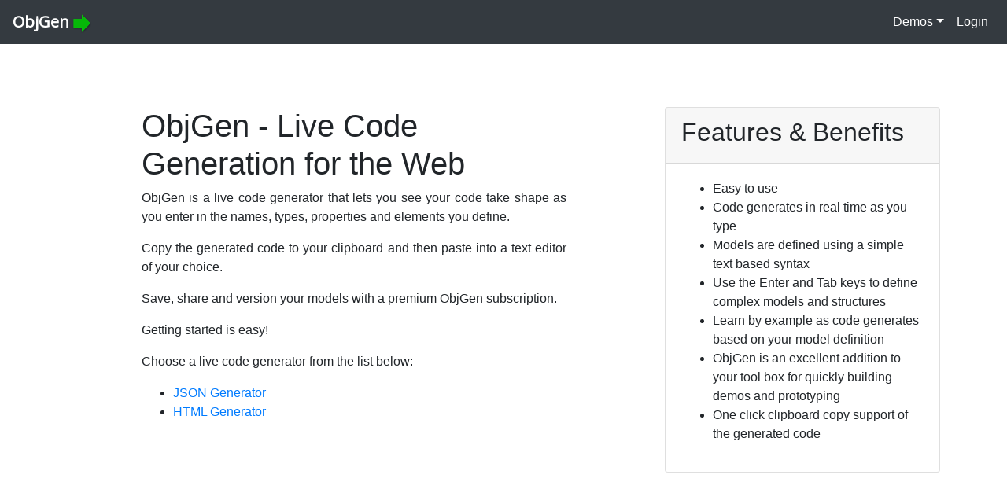

--- FILE ---
content_type: text/css; charset=utf-8
request_url: https://www.objgen.com/static/css/main.d88b4283.chunk.css
body_size: 842
content:
body{margin:0;padding:0;font-family:sans-serif}.app{padding-top:56px}.content{margin-top:80px}.navbar-brand{font-family:"Open Sans","Merriweather",serif;font-size:20px;font-weight:700}.navbar-brand .logo{margin-left:4px}.navbar-dark .navbar-nav .nav-link{color:#fff}p{text-align:justify;text-justify:distribute}.editor>.splitter-layout{top:56px;height:calc(100vh - 56px)}.project-space{margin:5px 10px}.model-wrapper{margin:5px}.model-wrapper .row{margin:0}.model-wrapper .code-title{padding-left:0;font-weight:700}.model-wrapper textarea{color:#616161;font-family:"Courier New",Courier,monospace;font-size:16px;font-weight:700;border:none;border-radius:0;padding:0;margin:0;resize:none;outline:none!important;box-shadow:none;-webkit-appearance:none;-moz-box-shadow:none;-webkit-box-shadow:none}.model-wrapper .gen-container,.model-wrapper textarea{overflow:auto;height:calc(100vh - 112px);width:100%}
/*# sourceMappingURL=main.d88b4283.chunk.css.map */

--- FILE ---
content_type: application/javascript; charset=utf-8
request_url: https://www.objgen.com/static/js/main.4f6d8049.chunk.js
body_size: 11017
content:
(this["webpackJsonpobjgen-web"]=this["webpackJsonpobjgen-web"]||[]).push([[0],{148:function(e,t,a){e.exports=a(535)},154:function(e,t,a){},25:function(e,t,a){},535:function(e,t,a){"use strict";a.r(t);var n=a(0),o=a.n(n),l=a(29),r=a.n(l),s=(a(153),a(154),a(10)),i=a(11),c=a(13),d=a(12),m=a(568),u=a(146),h=(a(25),a(9)),g=a(538),p=a(539),f=a(540),v=a(541),y=a(542),b=a(543),E=a(567),k=a(544),x=a(545),C=a(546),w=a(547),N=a(548),j=function(e){Object(c.a)(a,e);var t=Object(d.a)(a);function a(e){var n;return Object(s.a)(this,a),(n=t.call(this,e)).toggle=n.toggle.bind(Object(h.a)(n)),n.state={isOpen:!1},n}return Object(i.a)(a,[{key:"toggle",value:function(){this.setState((function(e,t){return{isOpen:!e.isOpen}}))}},{key:"render",value:function(){return o.a.createElement(g.a,{color:"dark",className:"navbar-dark navbar-expand-sm",expand:"md",fixed:"top"},o.a.createElement(p.a,{href:"/"},"ObjGen",o.a.createElement(f.a,{object:!0,className:"logo",src:"/objgen-logo.png",alt:"",width:"24",height:"24"})),o.a.createElement(v.a,{onClick:this.toggle}),o.a.createElement(y.a,{isOpen:this.state.isOpen,navbar:!0},o.a.createElement(b.a,{className:"ml-auto",navbar:!0},o.a.createElement(E.a,{nav:!0,inNavbar:!0},o.a.createElement(k.a,{nav:!0,caret:!0},"Demos"),o.a.createElement(x.a,{right:!0},o.a.createElement(C.a,{tag:"a",href:"/json?demo=true"},"JSON Generator Demo"),o.a.createElement(C.a,{tag:"a",href:"/html?demo=true"},"HTML Generator Demo"))),o.a.createElement(w.a,null,o.a.createElement(N.a,{href:"/login/"},"Login")))))}}]),a}(n.Component),O=a(549),L=a(550),S=function(e){Object(c.a)(a,e);var t=Object(d.a)(a);function a(){return Object(s.a)(this,a),t.apply(this,arguments)}return Object(i.a)(a,[{key:"render",value:function(){return o.a.createElement("div",{className:"content"},o.a.createElement(O.a,null,o.a.createElement(L.a,{color:"warning"},o.a.createElement("h4",{className:"alert-heading"},"Page Not Found"),o.a.createElement("p",null,"The requested page or resource was not found. Please be sure you've entered the correct link and try again."),o.a.createElement("hr",null),o.a.createElement("p",null,o.a.createElement("a",{href:"/"},"Click here")," to return to the Home page"))))}}]),a}(n.Component),I=a(36),A=a(96),D=function(e){Object(c.a)(a,e);var t=Object(d.a)(a);function a(e){var n;Object(s.a)(this,a),n=t.call(this,e);var o=A.parse(e.location.search);return n.state={syntax:I.existy(o.syntax)?o.syntax:"json",modelId:o.modelId},n}return Object(i.a)(a,[{key:"render",value:function(){return o.a.createElement("div",{className:"content"},o.a.createElement(O.a,null,o.a.createElement(L.a,{color:"danger"},"Model not found. ",o.a.createElement("a",{href:"/"+this.state.syntax,className:"alert-link"},"Click here")," to find or create a new model.")))}}]),a}(n.Component),M=Object(m.e)(D),P=a(551),T=a(552),z=a(553),U=a(554),B=a(555),G=function(e){Object(c.a)(a,e);var t=Object(d.a)(a);function a(){return Object(s.a)(this,a),t.apply(this,arguments)}return Object(i.a)(a,[{key:"render",value:function(){return o.a.createElement("div",{className:"content"},o.a.createElement(O.a,{className:"home"},o.a.createElement(P.a,null,o.a.createElement(T.a,{className:"features-col features-summary",sm:{size:10,offset:1},md:"6"},o.a.createElement("h1",null,"ObjGen - Live Code Generation for the Web"),o.a.createElement("p",null,"ObjGen is a live code generator that lets you see your code take shape as you enter in the names, types, properties and elements you define."),o.a.createElement("p",null,"Copy the generated code to your clipboard and then paste into a text editor of your choice."),o.a.createElement("p",null,"Save, share and version your models with a premium ObjGen subscription."),o.a.createElement("p",null,"Getting started is easy!"),o.a.createElement("p",null,"Choose a live code generator from the list below:"),o.a.createElement("ul",null,o.a.createElement("li",null,o.a.createElement("a",{href:"/json"},"JSON Generator")),o.a.createElement("li",null,o.a.createElement("a",{href:"/html"},"HTML Generator")))),o.a.createElement(T.a,{className:"features-col",sm:{size:10,offset:1},md:{size:4,offset:1}},o.a.createElement(z.a,null,o.a.createElement(U.a,null,o.a.createElement("h2",null,"Features & Benefits")),o.a.createElement(B.a,null,o.a.createElement("ul",null,o.a.createElement("li",null,"Easy to use"),o.a.createElement("li",null,"Code generates in real time as you type"),o.a.createElement("li",null,"Models are defined using a simple text based syntax"),o.a.createElement("li",null,"Use the Enter and Tab keys to define complex models and structures"),o.a.createElement("li",null,"Learn by example as code generates based on your model definition"),o.a.createElement("li",null,"ObjGen is an excellent addition to your tool box for quickly building demos and prototyping"),o.a.createElement("li",null,"One click clipboard copy support of the generated code"))))))))}}]),a}(n.Component),F=a(57),H=a(556),J=a(557),_=a(139),W=a(569),q=a(559),V=a(560),$=a(561),R=a(562),K=a(563),Q=a(564),Z=a(565),X=a(91),Y=a.n(X),ee=(a(181),a(566)),te=a(147),ae=a(92),ne=a(18),oe=a(558),le=(a(185),a(141)),re={tree:{base:{listStyle:"none",backgroundColor:"transparent",margin:0,padding:0,color:"inherit",fontFamily:"inherit",fontSize:"14px"},node:{base:{position:"relative"},link:{cursor:"pointer",position:"relative",padding:"0px 5px",display:"block"},activeLink:{background:"#efefef"},toggle:{base:{position:"relative",display:"inline-block",verticalAlign:"top",marginLeft:"-5px",height:"24px",width:"24px"},wrapper:{position:"absolute",top:"50%",left:"50%",margin:"-11px 0 0 -3px",height:"14px"},height:8,width:8,arrow:{fill:"#555",strokeWidth:0}},header:{base:{display:"inline-block",verticalAlign:"top",color:"#111"},connector:{width:"2px",height:"12px",borderLeft:"solid 2px black",borderBottom:"solid 2px black",position:"absolute",top:"0px",left:"-21px"},title:{lineHeight:"24px",verticalAlign:"middle"}},subtree:{listStyle:"none",paddingLeft:"19px"},loading:{color:"#E2C089"}}}},se=a(36),ie=function(e){Object(c.a)(a,e);var t=Object(d.a)(a);function a(e){var n;return Object(s.a)(this,a),(n=t.call(this,e)).state={user:null,projectNodes:e.projectNodes},n.onToggle=n.onToggle.bind(Object(h.a)(n)),n}return Object(i.a)(a,[{key:"componentDidMount",value:function(){}},{key:"onToggle",value:function(e,t){se.existy(this.state.cursor)&&(this.state.cursor.active=!1);e.active=!0,e.children&&(e.toggled=t),this.setState({cursor:e}),e.path&&this.props.history.push(e.path)}},{key:"render",value:function(){return o.a.createElement(le.Treebeard,{data:this.state.projectNodes,onToggle:this.onToggle,style:re,animations:!1})}}]),a}(n.Component),ce=Object(m.e)(ie),de=a(21),me=a(36),ue=function(){function e(){Object(s.a)(this,e),this.syntaxes={json:this.createNode("json","JSON","folder","/json",[]),html:this.createNode("html","HTML","folder","/html",[])},this._nodes=[this.syntaxes.json,this.syntaxes.html]}return Object(i.a)(e,[{key:"createNode",value:function(e,t,a,n,o){var l={id:e||null,name:t||null,type:a||null,path:n||null,active:!1,decorators:null,toggled:!1,generator:null,local:!0,loading:!1,animations:null};return me.array(o)&&(l.children=o),l}},{key:"addNode",value:function(e,t,a){if(me.not.existy(e))this._nodes.push(t);else{a=a||this._nodes;var n,o=Object(de.a)(a);try{for(o.s();!(n=o.n()).done;){var l=n.value;if(l.id===e){me.not.array(l.children)&&(l.children=[]),l.children.push(t);break}me.array(l.children)&&l.children.length>0&&this.addNode(e,t,l.children)}}catch(r){o.e(r)}finally{o.f()}}}},{key:"findFolderById",value:function(e,t){var a=null;t=t||this._nodes;var n,o=Object(de.a)(t);try{for(o.s();!(n=o.n()).done;){var l=n.value;"folder"===l.type&&l.id===e&&(a=l),me.not.existy(a)&&me.array(l.children)&&l.children.length>0&&(a=this.findNodeById(e,l.children))}}catch(r){o.e(r)}finally{o.f()}return a}},{key:"findNodeById",value:function(e,t){var a=null;t=t||this._nodes;var n,o=Object(de.a)(t);try{for(o.s();!(n=o.n()).done;){var l=n.value;l.id===e&&(a=l),me.not.existy(a)&&me.array(l.children)&&l.children.length>0&&(a=this.findNodeById(e,l.children))}}catch(r){o.e(r)}finally{o.f()}return a}},{key:"findNodeByName",value:function(e,t){var a=null;t=t||this._nodes,e=e.toLowerCase();var n,o=Object(de.a)(t);try{for(o.s();!(n=o.n()).done;){var l=n.value,r=l.name||"";(r=r.toLowerCase())===e&&(a=l),me.not.existy(a)&&me.array(l.children)&&l.children.length>0&&(a=this.findNodeByName(e,l.children))}}catch(s){o.e(s)}finally{o.f()}return a}},{key:"findNodeByPath",value:function(e,t){var a=null;t=t||this._nodes;var n,o=Object(de.a)(t);try{for(o.s();!(n=o.n()).done;){var l=n.value;l.path===e&&(a=l),me.not.existy(a)&&me.array(l.children)&&l.children.length>0&&this.findNodeByPath(e,l.children)}}catch(r){o.e(r)}finally{o.f()}return a}},{key:"selectPath",value:function(e,t,a){t=t||this._nodes;var n,o=Object(de.a)(t);try{for(o.s();!(n=o.n()).done;){var l=n.value;me.existy(a)&&(a.toggled=!0,a.active=!1),l.active=l.path===e,me.array(l.children)&&l.children.length>0&&this.selectPath(e,l.children,l)}}catch(r){o.e(r)}finally{o.f()}}},{key:"getNextNodeNumber",value:function(e,t){var a=1,n=this.findNodeByPath(e);if(me.array(n.children)&&n.children.length>0){var o,l=Object(de.a)(n.children);try{for(l.s();!(o=l.n()).done;){var r=o.value.name;if(me.existy(r)&&r.startsWith(t)){var s=r.split(t);if(s.length>1){var i=Number.parseInt(s[1],10);me.number(i)&&(a=Math.max(a,i)+1)}}}}catch(c){l.e(c)}finally{l.f()}}return a}},{key:"load",value:function(){var e,t=this,a=this.syntaxes,n=this._nodes,o=Object(de.a)(n);try{for(o.s();!(e=o.n()).done;){e.value.children.length=0}}catch(l){o.e(l)}finally{o.f()}return new Promise((function(e,o){try{for(var r=0;r<localStorage.length;r++){var s=localStorage.key(r),i=s.split("."),c=i[0],d=i[1];if(a.hasOwnProperty(c)){var m=JSON.parse(localStorage.getItem(s)),u=t.createNode(c+".local."+d,m.name,"model","/"+c+"/local/"+d);u.generator=c,u.model=m.model,a[c].children.push(u)}}var h,g=Object(de.a)(n);try{for(g.s();!(h=g.n()).done;){var p,f=h.value,v=null,y=Object(de.a)(f.children);try{for(y.s();!(p=y.n()).done;){var b=p.value;if(b.id.endsWith(".design")){v=b;break}}}catch(l){y.e(l)}finally{y.f()}null===v&&((v=t.createNode(f.id+".local.design","(Design)","model","/"+f.id+"/local/design")).generator=f.id,v.model="",f.children.push(v)),t.sort(f.children)}}catch(l){g.e(l)}finally{g.f()}e(n)}catch(E){o("Unable to load data: "+E)}}))}},{key:"sort",value:function(e){me.array(e.children)&&e.children.length>0&&this.sort(e.children),e.sort((function(e,t){return e.id.endsWith(".design")?-1:t.id.endsWith(".design")?1:(e.name||"").localeCompare(t.name)}))}},{key:"nodes",get:function(){return this._nodes}}]),e}(),he=a(36),ge=a(319),pe=a(96),fe=a(328),ve=new te.a,ye=window.$,be=function(e){Object(c.a)(a,e);var t=Object(d.a)(a);function a(e){var n;Object(s.a)(this,a),n=t.call(this,e);var o=pe.parse(e.location.search),l=e.match.params.modelId,r=he.not.existy(l)&&"true"===o.demo||"demo"===l,i=new ue,c=e.location.pathname.startsWith("/models/json/")||e.location.pathname.startsWith("/models/html/"),d=r?"(Demo)":c?"("+l+")":l,m=c?"legacy":e.match.params.modelLocation,u=ve.get("showPreview");if(u=!(!he.existy(u)||"true"!==u.toLowerCase()),n.state={legacy:c,modelLocation:he.existy(m)?m:"local",modelId:r?"demo":null,modelName:he.existy(d)&&"design"!==l?d:"(Design)",modelInput:"",modelRevert:"",genCode:"",showPreview:u,showCode:!u,showDemo:r,projectData:i,modelFolder:i.findFolderById(n.syntaxLanguage),savingAs:!1,modelError:null},!r){if(he.not.existy(l)||"design"===l){l="design",n.props.history.push("/"+n.syntaxLanguage+"/"+n.state.modelLocation+"/"+l);var g=i.createNode(n.syntaxLanguage+"."+n.state.modelLocation+"."+l,n.state.modelName,"model","/"+n.syntaxLanguage+"/"+n.state.modelLocation+"/"+l),p=localStorage.getItem(n.syntaxLanguage+".design");if(null!==p){var f=JSON.parse(p);n.state.modelInput=f.model}else n.saveModel(n.state.modelLocation,l,n.state.modelName,n.state.modelInput);g.generator=n.syntaxLanguage,g.model=n.state.modelInput}else if(c){var v=i.createNode(n.syntaxLanguage+"."+n.state.modelLocation+"."+l,n.state.modelName,"model","/"+n.syntaxLanguage+"/"+n.state.modelLocation+"/"+l);v.generator=n.syntaxLanguage,v.model=n.state.modelInput}n.state.modelId=l}return n.handleModelChange=n.handleModelChange.bind(Object(h.a)(n)),n.handleSaveAsChange=n.handleSaveAsChange.bind(Object(h.a)(n)),n.handleSaveAsSubmit=n.handleSaveAsSubmit.bind(Object(h.a)(n)),n.handleCleanup=n.handleCleanup.bind(Object(h.a)(n)),n.onDeleteClicked=n.onDeleteClicked.bind(Object(h.a)(n)),n.onNewClicked=n.onNewClicked.bind(Object(h.a)(n)),n.onSaveClicked=n.onSaveClicked.bind(Object(h.a)(n)),n.onSaveAsClicked=n.onSaveAsClicked.bind(Object(h.a)(n)),n.onSaveAsCancel=n.onSaveAsCancel.bind(Object(h.a)(n)),n.onSaveAsCommit=n.onSaveAsCommit.bind(Object(h.a)(n)),n.onShowDemoClicked=n.onShowDemoClicked.bind(Object(h.a)(n)),n.hasPreview=!1,n}return Object(i.a)(a,[{key:"componentDidMount",value:function(){ye(this.modelTextArea).tabby({tabString:"  "}),window.addEventListener("beforeunload",this.handleCleanup),this.state.projectData.load(),this.loadModel(),this.modelTextArea.focus()}},{key:"componentWillUnmount",value:function(){window.removeEventListener("beforeunload",this.handleCleanup)}},{key:"componentDidUpdate",value:function(e,t){var a=this;if(this.props.match.params.modelId!==e.match.params.modelId){var n=this.props.match.params.modelLocation,o=this.props.match.params.modelId;this.setState({modelLocation:he.existy(n)?n:"local",modelId:o},(function(){a.loadModel(o)}))}}},{key:"handleCleanup",value:function(){console.log("TODO: handle cleanup")}},{key:"handleModelChange",value:function(e){var t=e.target.value;if(t!==this.state.modelInput){var a;try{a=this.generate(t)}catch(o){var n="Unable to generate ("+(o||"Unknown error")+")";a=n+"\n"+this.state.genCode,console.log(n)}this.isLegacy()||this.saveModel(this.state.modelLocation,this.state.modelId,this.state.modelName,t),this.setState((function(){return{modelInput:t,modelCopied:!1,genCodeCopied:!1,genCode:a}}))}}},{key:"isValidName",value:function(e){return!!(he.existy(e)&&e.length>1)&&null!==e.match(/^[A-Za-z0-9]/)}},{key:"handleSaveAsChange",value:function(e){var t=this,a=e.target.value;this.setState((function(){return{saveAsName:a,saveAsNameValid:t.isValidName(a),saveAsNameVisited:!0,saveAsError:""}}))}},{key:"handleSaveAsSubmit",value:function(e){e.preventDefault(),this.onSaveAsCommit()}},{key:"togglePreviewState",value:function(){var e=!this.state.showPreview;this.setState((function(){return{showPreview:e,showCode:!e}})),ve.set("showPreview",!this.state.showPreview)}},{key:"onDeleteClicked",value:function(){window.confirm("Are you sure you want to delete this model?")&&(localStorage.removeItem(this.syntaxLanguage+"."+this.state.modelId),this.state.projectData.load(),this.props.history.push("/"+this.syntaxLanguage+"/local/design"))}},{key:"onSaveClicked",value:function(){var e=this;this.isUnsavedModel()?this.setState((function(){return{saveAsName:e.isDesign()||e.isDemo()?"":e.state.modelName,saveAsNameVisited:!1,savingAs:!0,saveAsError:""}})):this.saveModel(this.state.modelLocation,this.state.modelId,this.state.modelName,this.state.modelInput)}},{key:"onSaveAsClicked",value:function(){var e=this,t=this.isDesign()||this.isDemo()?"":this.state.modelName;this.setState((function(){return{saveAsName:t,saveAsNameValid:e.isValidName(t),saveAsNameVisited:!1,savingAs:!0,saveAsError:""}}))}},{key:"onSaveAsCancel",value:function(){this.setState((function(){return{savingAs:!1,saveAsNameVisited:!1,saveAsError:""}}))}},{key:"onSaveAsCommit",value:function(){var e=this,t=this.state.saveAsName.trim();if(this.isLegacy()||this.state.modelName!==t){var a=this.state.projectData.findNodeById(this.syntaxLanguage+"."+this.state.modelLocation+"."+this.state.modelId),n=this.isUntitledModel();if(he.existy(a)){var o=this.state.projectData.findNodeByName(t,this.state.modelFolder.children);if(he.existy(o)&&a.id!==o.id)return void this.setState((function(){return{saveAsError:'Model "'+t+'" already exists. Please enter a unique name.',saveAsNameValid:!1}}))}n?a.name=t:this.isLegacy()||this.saveModel(this.state.modelLocation,this.state.modelId,this.state.modelName,this.state.modelRevert),this.setState((function(){return{modelName:t,savingAs:!1}}),(function(){n||e.makeNewModel(ge.generate(),t,e.state.modelInput)}))}else this.setState((function(){return{savingAs:!1,saveAsNameVisited:!1,saveAsError:""}}))}},{key:"onNewClicked",value:function(){var e=ge.generate(),t="(Untitled-"+this.state.projectData.getNextNodeNumber("/"+this.syntaxLanguage,"(Untitled-")+")";this.makeNewModel(e,t)}},{key:"onShowDemoClicked",value:function(){this.loadModel("demo"),this.props.history.push("/"+this.syntaxLanguage+"?demo=true")}},{key:"generate",value:function(e){return"Extending component has not implemented this method."}},{key:"loadModel",value:function(e){var t=this,a=null;"demo"===(e=e||this.state.modelId)?this.setModelState(this.state.modelId,'{"model": "'+this.demoModel+'", "name":"(Demo)"}'):this.isLocal()?(a=localStorage.getItem(this.syntaxLanguage+"."+e),this.setModelState(e,a)):this.isLegacy()?fe.get("/api/models/"+this.syntaxLanguage+"/"+this.state.modelId).then((function(e){t.setModelState(t.state.modelId,JSON.stringify(e.data))})):console.log("TODO: load remote"),this.state.projectData.selectPath("/"+this.syntaxLanguage+"/"+this.state.modelLocation+"/"+e)}},{key:"setModelState",value:function(e,t){var a="",n=this.state.modelName,o="";if(null!==t){var l=JSON.parse(t);a=l.model,n=l.name}try{o=this.generate(a)}catch(s){var r="Unable to generate ("+(s||"Unknown error")+")";o=r+"\n"+this.state.genCode,console.log(r)}this.setState((function(){return{modelInput:he.existy(a)?a:"",modelRevert:he.existy(a)?a:"",modelName:he.existy(n)?n:"(Design)",modelCopied:!1,genCodeCopied:!1,genCode:o,showDemo:"demo"===e,modelError:he.existy(e)&&he.not.existy(t)?404:null}}))}},{key:"isDemo",value:function(){return this.state.showDemo}},{key:"isDesign",value:function(){return"design"===this.state.modelId||"(Design)"===this.state.modelName}},{key:"isLegacy",value:function(){return this.state.legacy}},{key:"isLocal",value:function(){return"local"===this.state.modelLocation}},{key:"isUntitledModel",value:function(){return this.state.modelName.startsWith("(Untitled-")}},{key:"isUnsavedModel",value:function(){return this.isDesign()||this.isUntitledModel()}},{key:"makeNewModel",value:function(e,t,a){var n=this,o=this.state.projectData,l=o.createNode(this.syntaxLanguage+".local."+e,t,"model","/"+this.syntaxLanguage+"/local/"+e);o.addNode(this.syntaxLanguage,l),this.setState((function(){return{modelId:e,modelLocation:"local",modelName:t,modelInput:a||"",modelRevert:a||"",modelCopied:!1,genCodeCopied:!1,genCode:"",legacy:!1,showDemo:!1,modelError:null}}),(function(){n.saveModel(n.state.modelLocation,e,t,n.state.modelInput),o.selectPath("/"+n.syntaxLanguage+"/"+n.state.modelLocation+"/"+e),n.props.history.push("/"+n.syntaxLanguage+"/"+n.state.modelLocation+"/"+e)}))}},{key:"saveModel",value:function(e,t,a,n){this.isLocal()&&!this.isDemo()?localStorage.setItem(this.syntaxLanguage+"."+t,JSON.stringify({name:a,model:n||""})):this.isLegacy()||console.log("TODO: save remote: "+e)}},{key:"render",value:function(){var e=this;return he.existy(this.state.modelError)?o.a.createElement(m.a,{to:{pathname:"/Model404",search:"?syntax="+this.syntaxLanguage+"&modelId="+this.state.modelId}}):o.a.createElement("div",{className:"editor"},o.a.createElement(Y.a,{primaryIndex:1,secondaryInitialSize:250},o.a.createElement(ce,{projectNodes:this.state.projectData.nodes}),o.a.createElement(Y.a,{primaryIndex:0,percentage:!0},o.a.createElement("div",{className:"model-wrapper"},o.a.createElement("div",{className:"d-flex flex-wrap"},o.a.createElement("div",{className:"flex-fill code-title"},o.a.createElement("label",{className:"mt-2"},(this.title?this.title+": ":"")+this.state.modelName)),o.a.createElement("div",{className:"m-2"},o.a.createElement(H.a,null,o.a.createElement(J.a,{className:"mr-1 mb-1"},o.a.createElement(_.a,{color:"primary",size:"sm",onClick:this.onNewClicked},"New\xa0",o.a.createElement(ne.f,null))),!this.isUnsavedModel()&&!this.isLegacy()&&!this.isDemo()&&o.a.createElement(J.a,{className:"mr-1 mb-1"},o.a.createElement(_.a,{color:"success",size:"sm",onClick:this.onSaveClicked},"Save\xa0",o.a.createElement(ne.g,null))),o.a.createElement(J.a,{className:"mr-1 mb-1"},o.a.createElement(_.a,{color:"success",size:"sm",onClick:this.onSaveAsClicked},"Save As\xa0",o.a.createElement(ne.g,null))),!this.isDesign()&&!this.isLegacy()&&!this.isDemo()&&o.a.createElement(J.a,{className:"mr-1 mb-1"},o.a.createElement(_.a,{color:"danger",size:"sm",onClick:this.onDeleteClicked},"Delete\xa0",o.a.createElement(ne.h,null))),o.a.createElement(J.a,{className:"mr-1 mb-1"},o.a.createElement(ae.CopyToClipboard,{text:this.state.modelInput,onCopy:function(){return e.setState((function(e,t){return{modelCopied:!0}}))}},!0===this.state.modelCopied?o.a.createElement(_.a,{color:"success",size:"sm"},"Copied\xa0",o.a.createElement(ne.c,null)):o.a.createElement(_.a,{color:"secondary",size:"sm"},"Copy\xa0",o.a.createElement(ne.b,null)))),o.a.createElement(J.a,{className:"mb-1"},o.a.createElement(_.a,{color:"secondary",size:"sm",href:"/"+this.syntaxLanguage+"?demo=true"},"Demo",o.a.createElement(ne.a,null)))))),this.isLegacy()&&o.a.createElement(L.a,{color:"warning"},o.a.createElement("small",null,"This model was loaded from ",o.a.createElement("a",{href:"http://objgen.com/models/{this.syntaxLanguage}/{this.state.modelId}",target:"_blank",rel:"noopener noreferrer"},"http://objgen.com/models/",this.syntaxLanguage,"/",this.state.modelId)," and is readonly in the current beta version. To edit this model in the new environment, please use the 'Save As' button in toolbar to edit and save locally.")),o.a.createElement("textarea",{wrap:"off",ref:function(t){return e.modelTextArea=t},value:this.state.modelInput,onKeyUp:this.handleModelChange,onChange:this.handleModelChange,readOnly:this.isLegacy()})),o.a.createElement("div",{className:"model-wrapper"},o.a.createElement("div",{className:"d-flex flex-wrap"},o.a.createElement("div",{className:"flex-fill code-title"},o.a.createElement("label",{className:"mt-2"},this.title)),o.a.createElement("div",{className:"m-2"},o.a.createElement(H.a,null,this.hasPreview?o.a.createElement(o.a.Fragment,null,o.a.createElement(J.a,{className:"mr-1 mb-1"},o.a.createElement(_.a,{size:"sm",color:this.state.showPreview?"primary":"secondary",active:this.state.showPreview,onClick:function(){e.togglePreviewState()}},"Preview \xa0",o.a.createElement(ne.e,null))),o.a.createElement(J.a,{className:"mr-1 mb-1"},o.a.createElement(_.a,{size:"sm",color:this.state.showCode?"primary":"secondary",active:this.state.showCode,onClick:function(){e.togglePreviewState()}},"Code \xa0",o.a.createElement(ne.d,null)))):null,o.a.createElement(J.a,{className:"mb-1"},o.a.createElement(ae.CopyToClipboard,{text:this.state.genCode,onCopy:function(){return e.setState((function(e,t){return{genCodeCopied:!0}}))}},!0===this.state.genCodeCopied?o.a.createElement(_.a,{color:"success",size:"sm"},"Copied\xa0",o.a.createElement(ne.c,null)):o.a.createElement(_.a,{color:"secondary",size:"sm"},"Copy\xa0",o.a.createElement(ne.b,null))))))),o.a.createElement("div",{className:"gen-container"},this.hasPreview&&!0===this.state.showPreview?o.a.createElement("div",{dangerouslySetInnerHTML:this.preview}):null,this.hasPreview&&!0!==this.state.showCode?null:o.a.createElement(ee.a,{language:this.syntaxLanguage,style:oe.a},this.state.genCode))))),o.a.createElement(W.a,{isOpen:this.state.savingAs,toggle:this.onSaveAsCancel},o.a.createElement(q.a,{toggle:this.onSaveAsCancel},"Save Model As"),o.a.createElement(V.a,null,o.a.createElement($.a,{onSubmit:this.handleSaveAsSubmit},o.a.createElement(R.a,null,o.a.createElement(K.a,{for:"saveAsName"},"Model Name"),o.a.createElement(Q.a,{type:"text",name:"saveAsName",id:"saveAsName",required:!0,minLength:"2",maxLength:"80",value:this.state.saveAsName,onChange:this.handleSaveAsChange,valid:this.state.saveAsNameValid,className:this.state.saveAsNameVisited?this.state.saveAsNameValid?"is-valid":"is-invalid":""}),o.a.createElement("div",{className:"invalid-feedback"},this.state.saveAsError))),(this.isLocal()||this.isLegacy())&&o.a.createElement(L.a,{color:"warning"},"This version of ObjGen is currently running in local mode with model definitions saved to your browser's local storage. Please be sure to save a copy of your model text to avoid losing any work if your browser's history and application data are cleared.")),o.a.createElement(Z.a,null,o.a.createElement(_.a,{color:"primary",onClick:this.onSaveAsCommit},"Save")," ",o.a.createElement(_.a,{color:"secondary",onClick:this.onSaveAsCancel},"Cancel"))))}},{key:"title",get:function(){return""}},{key:"preview",get:function(){return{__html:"<div>No Preview</div>"}}},{key:"syntaxLanguage",get:function(){return"text"}},{key:"demoModel",get:function(){return""}}]),a}(n.Component),Ee=(Object(m.e)(be),a(36)),ke={a:!0,abbr:!0,acronym:!0,address:!0,applet:!0,area:!0,article:!0,aside:!0,audio:!0,b:!0,base:!0,basefont:!0,bdi:!0,bdo:!0,bgsound:!0,big:!0,blink:!0,blockquote:!0,body:!1,br:!0,button:!0,canvas:!0,caption:!0,center:!0,cite:!0,code:!0,colgroup:!0,command:!0,data:!0,datalist:!0,dd:!0,del:!0,details:!0,dfn:!0,dir:!0,div:!0,dl:!0,dt:!0,em:!0,embed:!0,fieldset:!0,figcaption:!0,figure:!0,font:!0,footer:!0,form:!0,frame:!0,frameset:!0,h1:!0,h2:!0,h3:!0,h4:!0,h5:!0,h6:!0,head:!0,header:!0,hgroup:!0,hr:!0,html:!1,i:!0,iframe:!0,img:!0,input:!0,ins:!0,isindex:!0,kbd:!0,keygen:!0,label:!0,legend:!0,li:!0,link:!0,listing:!0,map:!0,mark:!0,marquee:!0,menu:!0,meta:!0,meter:!0,nav:!0,nobr:!0,noframes:!0,noscript:!0,object:!0,ol:!0,optgroup:!0,option:!0,output:!0,p:!0,param:!0,plaintext:!0,pre:!0,progress:!0,q:!0,rp:!0,rt:!0,ruby:!0,s:!0,samp:!0,script:!1,section:!0,select:!0,small:!0,source:!0,spacer:!0,span:!0,strike:!0,strong:!0,style:!0,sub:!0,summary:!0,sup:!0,table:!0,tbody:!0,td:!0,textarea:!0,tfoot:!0,th:!0,thead:!0,time:!0,title:!0,tr:!0,track:!0,tt:!0,u:!0,ul:!0,var:!0,video:!0,wbr:!0,xmp:!0},xe=function(e){Object(c.a)(a,e);var t=Object(d.a)(a);function a(e){var n;return Object(s.a)(this,a),(n=t.call(this,e)).hasPreview=!0,n}return Object(i.a)(a,[{key:"generate",value:function(e){return this.xBootstrap(e)}},{key:"xBootstrap",value:function(e,t,n){var o=/([-\w]+)|(\.[-\w]+)|(#[-\w]+)|(\(.*?\))|(=.*$)/g,l=[],r=[];F.ObjGen.parseLines(e,{numSpaces:2},(function(e,t){if(null!==e.match("^s+$/|^/$|^//|^s.*/$|^s.*//"))return"";var n,s=a.createDomElement();if(1===t)n=null,(r=[]).push(s);else{for(;r.length>t-1;)n=r.pop();r.push(n),r.push(s)}null===n?l[l.length]=s:Ee.array(n.elements)&&(n.elements[n.elements.length]=s),r.push(s);for(var i=0,c=o.exec(e);null!==c;)1===(i+=1)&&a.isHtmlElement(c[0])?s.kind=c[0]:c[2]?s.clazz[s.clazz.length]=c[0].replace(/\./,""):c[3]?s.id=c[0].replace(/#/,""):c[4]?(s.attributes=c[0].replace(/^\(|\)$/g,""),s.attributes=s.attributes.trim().replace(/\s+/g," ")):c[5]?s.content=c[0].replace(/=/,"").trim():s.clazz[s.clazz.length]=c[0],c=o.exec(e)}));var s=this.genHtml(l,1);return null!=n&&n(s),s}},{key:"genHtml",value:function(e,t){null==t&&(t=1);for(var n=this.indent(t),o="",l=0;l<e.length;l++){var r=e[l];o+=n+"<"+r.kind,a.hasContent(r.id)&&(o+=' id="'+r.id+'"'),a.hasContent(r.clazz)&&(o+=' class="'+a.renderArray(r.clazz)+'"'),a.hasContent(r.attributes)&&(o+=" "+r.attributes),o+=">";var s=a.hasContent(r.elements);a.hasContent(r.content)&&(s&&(o+="\n"+n+this.indent(1)),o+=r.content),s&&(o+="\n"+this.genHtml(r.elements,t+1)+n),o+="</"+r.kind+">\n"}return o}},{key:"indent",value:function(e){for(var t="",a=0;a<e;a++)t+="  ";return t}},{key:"title",get:function(){return"HTML"}},{key:"preview",get:function(){return{__html:this.state.genCode}}},{key:"syntaxLanguage",get:function(){return"html"}},{key:"demoModel",get:function(){return'// This is a comment!\\n// HTML generator quick tips:\\n// - Each line with content will generate a HTML element\\n// - Generate elements by just using their tag names\\n// - Elements are nested using tabs and/or spaces\\n// - Element content (inner text) is specified using an equal sign \'=\'\\n// - Specify one or more class attributes after the tag name\\n// - Class names can optionally be indicated using a dot prefix, \'.some-class\'\\n// - Element ids are assigned using a hash prefix, \'#someElementId\'\\n// - Assign attributes using a name=val enclosed in parens, \'(attr=\\"value\\")\'\\n// - Comments in the model text, like this are ignored\\n\\n// Demo using Bootstrap 4 styled elements\\ncontainer-fluid\\n  h2=HTML Generator Demo\\n  p=The HTML Live Generator uses a shorthand syntax for quickly prototyping and generating HTML snippets. ObjGen includes support for styling elements using the Bootstrap v4.x toolkit and is used in this demo example.\\n  a(href=\\"https://getbootstrap.com\\" target=\\"_blank\\")=Click here for Bootstrap documentation and reference\\n  hr\\n\\n  h3 pb-3=Typography\\n  row\\n    col bg-light border rounded p-2\\n      h1 = h1. Bootstrap Heading\\n      h2 = h2. Bootstrap Heading\\n      h3 = h3. Bootstrap Heading\\n\\n  h3 pt-4=Grid Layout\\n  row mb-3\\n    col bg-light border\\n      p-3 = 1 of 2\\n    col bg-light border\\n      p-3 = 2 of 2\\n  row\\n    col bg-light border\\n      p-3 = 1 of 3\\n    col bg-light border\\n      p-3 = 2 of 3\\n    col bg-light border\\n      p-3 = 3 of 3\\n\\n  h3 pt-4=Flex Layout\\n  d-flex bg-light #flexDemoContainer\\n    mr-auto p-2 border=1 of 3\\n    p-2 border=2 of 3\\n    p-2 border=3 of 3\\n\\n  h3 pt-4=Forms\\n    small=(Login Form)\\n  row\\n    col\\n      form bg-light border rounded p-3\\n        form-group\\n          label=Email\\n          input form-control (type=\\"email\\", placeholder=\\"someone@example.com\\")\\n        form-group\\n          label=Password\\n          input form-control (type=\\"password\\", placeholder=\\"********\\")\\n        form-group form-check\\n          input form-check-input (type=\\"checkbox\\")\\n          label form-check-label=Remember me\\n        button btn btn-primary(type=\\"button\\")=Submit\\n\\n  h3 pt-4=Cards\\n    small=(with decks)\\n  card-deck\\n    card\\n      img card-img-top(src=\\"https://upload.wikimedia.org/wikipedia/commons/8/89/Portrait_Placeholder.png\\")\\n      card-body\\n        h5 card-title=Card 1 Title\\n        p=Card 1 Content\\n      card-footer\\n        small text-muted=Last updated 5 mins ago\\n    card\\n      img card-img-top(src=\\"https://upload.wikimedia.org/wikipedia/commons/8/89/Portrait_Placeholder.png\\")\\n      card-body\\n        h5 card-title=Card 2 Title\\n        p=Card 2 Content\\n      card-footer\\n        small text-muted=Last updated 5 mins ago\\n    card\\n      img card-img-top(src=\\"https://upload.wikimedia.org/wikipedia/commons/8/89/Portrait_Placeholder.png\\")\\n      card-body\\n        h5 card-title=Card 3 Title\\n        p=Card 3 Content\\n      card-footer\\n        small text-muted=Last updated 5 mins ago\\n\\n  h2 pt-4=List Group\\n    small=(with badges)\\n\\n  ul list-group\\n    li list-group-item d-flex justify-content-between align-items-center active=Item 1\\n      span badge badge-danger badge-pill=100\\n    li list-group-item d-flex justify-content-between align-items-center=Item 2\\n      span badge badge-primary badge-pill=75\\n    li list-group-item=Item 3\\n    li list-group-item=Item 4\\n\\n  h2 pt-4=Tables\\n\\n  table .table table-bordered\\n    thead thead-light\\n      tr\\n        th=ID\\n        th=First\\n        th=Last\\n        th=Email\\n    tbody\\n      tr\\n        td=1\\n        td=John\\n        td=Doe\\n        td=john.doe@example.com\\n      tr\\n        td=2\\n        td=Jane\\n        td=Doe\\n        td=jane.doe@example.com\\n      tr\\n        td=3\\n        td=Dave\\n        td=Kingman\\n        td=dave@davekingman.com\\n\\n  h2 mt-4=Alerts\\n  alert alert-primary mt-3 mb-3=Primary Alert\\n  alert alert-secondary mt-3 mb-3=Secondary Alert\\n  alert alert-success mt-3 mb-3=Success! Thank you for viewing this demo!\\n'}}],[{key:"hasContent",value:function(e){return Ee.existy(e)&&e.length>0}},{key:"isHtmlElement",value:function(e){return ke.hasOwnProperty(e)}},{key:"createDomElement",value:function(e){var t={kind:"div",id:"",clazz:[],content:"",elements:[],attrbutes:[]};return Ee.existy(e)&&(t.kind=e.kind,t.id=e.id,t.clazz=e.clazz,t.content=e.content,t.elements=e.elements,t.attrbutes=e.attributes),t}},{key:"elemToString",value:function(e){var t="";a.hasContent(e.kind)&&(t=this.kind),a.hasContent(e.id)&&(t+="#"+e.id);for(var n=0;e.clazz.length;n++)t+="."+e.clazz[n];return t}},{key:"renderArray",value:function(e){for(var t="",a=0;a<e.length;a++)t.length>0&&(t+=" "),t+=e[a];return t}}]),a}(be),Ce=function(e){Object(c.a)(a,e);var t=Object(d.a)(a);function a(){return Object(s.a)(this,a),t.apply(this,arguments)}return Object(i.a)(a,[{key:"generate",value:function(e){return F.ObjGen.xJson(e,{numSpaces:2})}},{key:"title",get:function(){return"JSON"}},{key:"syntaxLanguage",get:function(){return"json"}},{key:"demoModel",get:function(){return"// Model & generate Live JSON data values\\n// interactively using a simple syntax.\\n// String is the default value type\\nproduct = Live JSON generator\\n\\n// Number, Date & Boolean are also supported\\n// Specify types after property names\\nversion n = 3.1\\nreleaseDate d = 2014-06-25\\ndemo b = true\\n\\n// Tabs or spaces define complex values\\nperson\\n  id number = 12345\\n  name = John Doe\\n  phones\\n    home = 800-123-4567\\n    mobile = 877-123-1234\\n\\n  // Use [] to define simple type arrays\\n  email[] s = jd@example.com, jd@example.org\\n  dateOfBirth d = 1980-01-02\\n  registered b = true\\n\\n  // Use [] or [n] to define object arrays\\n  emergencyContacts[]\\n    name s = Jane Doe\\n    phone s = 888-555-1212\\n    relationship = spouse\\n  emergencyContacts[]\\n    name s = Justin Doe\\n    phone s = 877-123-1212\\n    relationship = parent\\n\\n// See our Help page for additional info\\n// We hope you enjoy the tool!\\n"}}]),a}(be),we=function(e){Object(c.a)(a,e);var t=Object(d.a)(a);function a(e){var n;return Object(s.a)(this,a),(n=t.call(this,e)).state={userId:"",password:"",validate:{emailState:""}},n.onUserIdChanged=n.onUserIdChanged.bind(Object(h.a)(n)),n.submitForm=n.submitForm.bind(Object(h.a)(n)),n}return Object(i.a)(a,[{key:"onUserIdChanged",value:function(e){this.setState({userId:e.target.value})}},{key:"submitForm",value:function(e){e.preventDefault(),console.log("Email: ".concat(this.state.userId))}},{key:"render",value:function(){return o.a.createElement("div",{className:"content"},o.a.createElement(O.a,{className:"login"},o.a.createElement(P.a,null,o.a.createElement(T.a,null,o.a.createElement("h1",null,"ObjGen - Live Code Generation for the Web"))),o.a.createElement("br",null),o.a.createElement(P.a,null,o.a.createElement(T.a,{className:"features-col features-summary",sm:"12",md:"5"},o.a.createElement($.a,{onSubmit:this.submitForm},o.a.createElement("h2",null,"Log In to ObjGen"),o.a.createElement(R.a,null,o.a.createElement(K.a,{for:"userId"},"Username or Email address"),o.a.createElement(Q.a,{type:"text",name:"userId",id:"userId",value:this.state.userId,onChange:this.onUserIdChanged})),o.a.createElement(R.a,null,o.a.createElement(K.a,{for:"password"},"Password"),o.a.createElement(Q.a,{type:"password",name:"password",id:"password"})),o.a.createElement(R.a,null,o.a.createElement(P.a,null,o.a.createElement(T.a,{md:"6",sm:"12"},o.a.createElement(_.a,{color:"primary",block:!0,className:"mt-2"},"Log In")))),o.a.createElement(R.a,null,o.a.createElement("a",{href:"/forgot"},"Forgot password?")))),o.a.createElement(T.a,{className:"features-col",sm:"12",md:"6 offset-md-1"},o.a.createElement(z.a,null,o.a.createElement(U.a,null,o.a.createElement("h2",null,"Features & Benefits")),o.a.createElement(B.a,null,o.a.createElement("ul",null,o.a.createElement("li",null,"Easy to use"),o.a.createElement("li",null,"Code generates in real time as you type"),o.a.createElement("li",null,"Models are defined using a simple text based syntax"),o.a.createElement("li",null,"Use the Enter and Tab keys to define complex models and structures"),o.a.createElement("li",null,"Learn by example as code generates based on your model definition"),o.a.createElement("li",null,"ObjGen is an excellent addition to your tool box for quickly building demos and prototyping"),o.a.createElement("li",null,"One click clipboard copy support of the generated code"))))))))}}]),a}(n.Component),Ne=function(e){Object(c.a)(a,e);var t=Object(d.a)(a);function a(e){var n;return Object(s.a)(this,a),(n=t.call(this,e)).state={email:"",userId:"",password:"",validate:{emailState:""}},n.onUserEmailChanged=n.onUserEmailChanged.bind(Object(h.a)(n)),n.onUserIdChanged=n.onUserIdChanged.bind(Object(h.a)(n)),n.submitForm=n.submitForm.bind(Object(h.a)(n)),n}return Object(i.a)(a,[{key:"onUserEmailChanged",value:function(e){this.setState({email:e.target.value})}},{key:"onUserIdChanged",value:function(e){this.setState({userId:e.target.value})}},{key:"submitForm",value:function(e){e.preventDefault(),console.log("Email: ".concat(this.state.userId))}},{key:"render",value:function(){return o.a.createElement("div",{className:"content"},o.a.createElement(O.a,{className:"login"},o.a.createElement(P.a,null,o.a.createElement(T.a,null,o.a.createElement("h1",null,"Sign Up for ObjGen - Live Code Generation for the Web"))),o.a.createElement("br",null),o.a.createElement(P.a,null,o.a.createElement(T.a,{className:"features-col features-summary",sm:"12",md:"5"},o.a.createElement($.a,{onSubmit:this.submitForm},o.a.createElement(R.a,null,o.a.createElement(K.a,{for:"userId"},"Enter your Email Address"),o.a.createElement(Q.a,{type:"email",name:"email",id:"email",value:this.state.email,required:!0,onChange:this.onUserEmailChanged})),o.a.createElement(R.a,null,o.a.createElement(K.a,{for:"userId"},"Enter a User Id"),o.a.createElement(Q.a,{type:"text",name:"userId",id:"userId",value:this.state.userId,required:!0,minLength:"3",maxLength:"16",onChange:this.onUserIdChanged})),o.a.createElement(R.a,null,o.a.createElement(K.a,{for:"password"},"Set Password"),o.a.createElement(Q.a,{type:"password",name:"password",id:"password",minLength:"8"})),o.a.createElement(R.a,null,o.a.createElement(P.a,null,o.a.createElement(T.a,{sm:"12"},o.a.createElement(_.a,{color:"success",block:!0,className:"mt-2"},"Create Account")))),o.a.createElement(R.a,null,o.a.createElement("a",{href:"/login"},"Already have an account? Click here to login.")))),o.a.createElement(T.a,{className:"features-col",sm:"12",md:"6 offset-md-1"},o.a.createElement(z.a,null,o.a.createElement(U.a,null,o.a.createElement("h2",null,"Features & Benefits")),o.a.createElement(B.a,null,o.a.createElement("ul",null,o.a.createElement("li",null,"Easy to use"),o.a.createElement("li",null,"Code generates in real time as you type"),o.a.createElement("li",null,"Models are defined using a simple text based syntax"),o.a.createElement("li",null,"Use the Enter and Tab keys to define complex models and structures"),o.a.createElement("li",null,"Learn by example as code generates based on your model definition"),o.a.createElement("li",null,"ObjGen is an excellent addition to your tool box for quickly building demos and prototyping"),o.a.createElement("li",null,"One click clipboard copy support of the generated code"))))))))}}]),a}(n.Component),je=a(24),Oe=Object(je.a)();u.a.initialize("UA-16785369-2");var Le=function(e){Object(c.a)(a,e);var t=Object(d.a)(a);function a(){return Object(s.a)(this,a),t.apply(this,arguments)}return Object(i.a)(a,[{key:"render",value:function(){return o.a.createElement(m.c,{history:Oe},o.a.createElement("div",{className:"app"},o.a.createElement(j,null),o.a.createElement(m.d,null,o.a.createElement(m.b,{exact:!0,path:"/",component:G}),o.a.createElement(m.b,{path:"/html/:modelLocation/:modelId",component:xe}),o.a.createElement(m.b,{path:"/html",component:xe}),o.a.createElement(m.b,{path:"/json/:modelLocation/:modelId",component:Ce}),o.a.createElement(m.b,{path:"/json",component:Ce}),o.a.createElement(m.b,{path:"/models/html/:modelId",component:xe}),o.a.createElement(m.b,{path:"/models/json/:modelId",component:Ce}),o.a.createElement(m.b,{exact:!0,path:"/login",component:we}),o.a.createElement(m.b,{exact:!0,path:"/signup",component:Ne}),o.a.createElement(m.b,{exact:!0,path:"/Model404",component:M}),o.a.createElement(m.b,{component:S}))))}}]),a}(n.Component),Se=Boolean("localhost"===window.location.hostname||"[::1]"===window.location.hostname||window.location.hostname.match(/^127(?:\.(?:25[0-5]|2[0-4][0-9]|[01]?[0-9][0-9]?)){3}$/));function Ie(e){navigator.serviceWorker.register(e).then((function(e){e.onupdatefound=function(){var t=e.installing;t.onstatechange=function(){"installed"===t.state&&(navigator.serviceWorker.controller?console.log("New content is available; please refresh."):console.log("Content is cached for offline use."))}}})).catch((function(e){console.error("Error during service worker registration:",e)}))}r.a.render(o.a.createElement(Le,null),document.getElementById("root")),function(){if("serviceWorker"in navigator){if(new URL("",window.location).origin!==window.location.origin)return;window.addEventListener("load",(function(){var e="".concat("","/service-worker.js");Se?(!function(e){fetch(e).then((function(t){404===t.status||-1===t.headers.get("content-type").indexOf("javascript")?navigator.serviceWorker.ready.then((function(e){e.unregister().then((function(){window.location.reload()}))})):Ie(e)})).catch((function(){console.log("No internet connection found. App is running in offline mode.")}))}(e),navigator.serviceWorker.ready.then((function(){console.log("This web app is being served cache-first by a service worker. To learn more, visit https://goo.gl/SC7cgQ")}))):Ie(e)}))}}()}},[[148,1,2]]]);
//# sourceMappingURL=main.4f6d8049.chunk.js.map